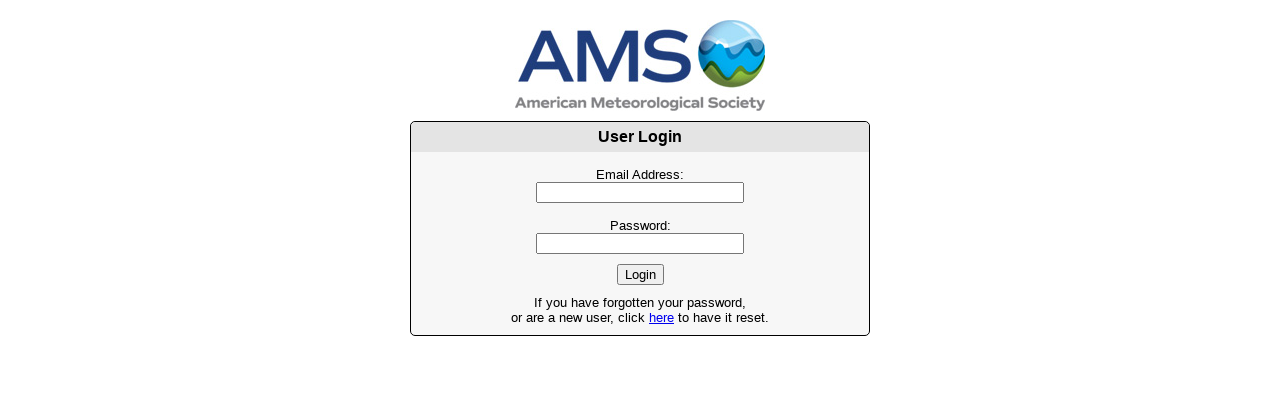

--- FILE ---
content_type: text/html; charset=UTF-8
request_url: https://ams.confex.com/ams/FIRE2003/wrfredirect.cgi?id=214
body_size: 1608
content:
<!DOCTYPE html>
<html lang="en" >

<head><meta http-equiv="X-UA-Compatible" content="IE=edge">
<meta name="viewport" content="width=device-width, initial-scale=1, minimum-scale=1, maximum-scale=5">
<script type="text/javascript" src="/static/js/jquery/1/jquery.min.js"></script>
 <link  href="/style/shared/960reset.css" rel="stylesheet" type="text/css" /> 
<script type="text/javascript">
// Edit to suit your needs.
var ADAPT_CONFIG = {
	// Where is your CSS?
	path: '/static/js/adapt/css/',

	// false = Only run once, when page first loads.
	// true = Change on window resize and page tilt.
	dynamic: true,

// Optional callback... myCallback(i, width)
	callback: function (i, width) {
		document.documentElement.id = 'range_' + i;
	},

	// First range entry is the minimum.
	// Last range entry is the maximum.
	// Separate ranges by "to" keyword.
	range: [
		'0px    to 760px  = mobile.css',
		'760px  to 980px  = 720.css',
		'980px            = 960.css'

	]
};
</script>

<script src="/static/js/adapt/js/adapt.js"></script>

<script type="text/javascript">

	function hideAddressBar() {
	  if(!window.location.hash) {

		  if(document.height < 600) {

			  document.body.style.height = (window.outerHeight + 50) + 'px';
		  }

		  setTimeout( function(){ window.scrollTo(0, 1); }, 50 );
	  }
	}

	window.addEventListener("load", function(){ if(!window.pageYOffset){ hideAddressBar(); } } );
	window.addEventListener("orientationchange", hideAddressBar );

</script>
 <link  id="style0"  href="/style/shared/login.css" rel="stylesheet" type="text/css" /> 

<!-- favicon -->





</head>


<body><form action="CONFEXLOGIN" method="post">


<div class="container_12">
	
		<div class="grid_6 push_3">
			<div class="LoginPage clearfix">
				<div class="banner">
					<!-- This image is the file located in your Global settings- BigImage -->
					<div class="logo">
						<img src="/ams/logo.jpg" alt="AMS login for Abstract System" style="max-width:100%; height:auto;"/>
					</div>
				</div>	
			</div>			
		</div>	
		
		<div class="clear"></div>

		<div class="grid_6 push_3" >
		
			<div class="userloginsection clearfix">
			
				<h1 class="userlogintophead">User Login</h1>
				
					<div class="userlogincontent">
						<div class="note">
							</div>
						
						<div class="clear"></div>		
						
						<p><label>Email Address:</label><INPUT class="login" TYPE="email" NAME="credential_0"></p>
					
						<p><label>Password:</label><INPUT class="login" TYPE="password" NAME="credential_1"></p>
							
						
<input type="hidden" name="destination" value="/ams/FIRE2003/wrfredirect.cgi?id=214&password=*cookie">
<p><input type="submit" value="Login" id="login"></p>
						
						<p>If you have forgotten your password,<br> or are a new user, click <a href="javascript:if(!window.myWindows) { window.myWindows=[]; } myWindows['whatever']=window.open('https://ams.confex.com/ams/userreset.cgi?destination=','whatever','width=600,menubar=no,location=no,directories=no,status=yes,scrollbars=yes,height=560,resizable=yes'); if (myWindows['whatever'].focus) {myWindows['whatever'].focus(); }">here</a> to have it reset.
						</p>
					</div>
				</div>
		</div>
	</div>
	<script type="text/javascript">
		function ssoLogin() {
			$.ajax("ams.confex.com/ams/usercp.cgi?use_the_confex_sso_cookie=1", { 
				success: function() { 
					$('input[name=credential_0]').val("Confex Staff SSO");
					$('input[name=credential_1]').val("Confex Staff SSO");
					document.forms[0].submit();
				}
			});
			return false;
		}
	</script>

</form>


--- FILE ---
content_type: text/css
request_url: https://ams.confex.com/style/shared/login.css
body_size: 696
content:
/**** to change the colors for the following, you can do a global search/replace 

	body, loginpage: #FFFFFF
	mainbackground- login section: #F7F7F7
	headerbackground: #E4E4E4
	font-color: #000000;
	
****/

body {
    background: #FFFFFF;
    color: #000000;
    font-family: arial,helvetica,sans-serif;
    font-size: 10pt;
    text-align: center;
}
label {
	display: block;
	margin: 15px 0 0 0;
	}
p {
	margin: 10px 0;
	}
	

.LoginPage  {
	background-color:#FFFFFF;
	text-align:center;
	margin-top: 20px;
	}

/*** controls image size within parent section for resizing in fluid mode ***/
.logo {
	margin-bottom: 10px;
	}
	.logo img {
		max-width: 100%;
		}

/*** error message color ***/	
.userlogin .note {
    color: #0673B8;
   	}

/*** Client Name ***/
.headerTitle {
    color: #000000;
    font-size: 1.9em;
    font-weight: bold;
    padding-top: 10px;
	}

/*** login section ***/	
	
.userloginsection {
    background-color: #F7F7F7;
    border: 1px solid;
	-moz-border-radius: 5px 5px 5px 5px;
	border-radius: 5px 5px 5px 5px;
    text-align: center;
	}

.resetuserloginsection {
    background-color: #F7F7F7;
    border: 1px solid;
	-moz-border-radius: 5px 5px 5px 5px;
	border-radius: 5px 5px 5px 5px;
    
	}
	
.newUser {
    background-color: #F7F7F7;
    border: 1px solid;
    -moz-border-radius: 5px 5px 5px 5px;
	border-radius: 5px 5px 5px 5px;
    
	}

/*** User Login Header ***/
.userlogintophead {
	color:#000000;
	background-color: #E4E4E4;
	border-top-right-radius: 5px;
	border-top-left-radius: 5px;
	-webkit-border-top-right-radius: 5px;
	-webkit-border-top-left-radius: 5px;
	-moz-border-top-right-radius: 5px;
	-moz-border-top-left-radius: 5px; 
	font-size: 1.2em;
    	font-weight: bold;
	height: 30px;
    	line-height: 30px;
	margin-top: 0;
    	}

.login {
	width: 200px;
	}


/* changes for range_1 and range_0 */

html#range_1 input {
	width: 90%;
	}
	
html#range_1 .button input{
	width: auto;
	}
	
html#range_0 input {
	width: 90%;
	}
	
html#range_0 .button input{
	width: auto;
	font-size: 1em;
	}
		


